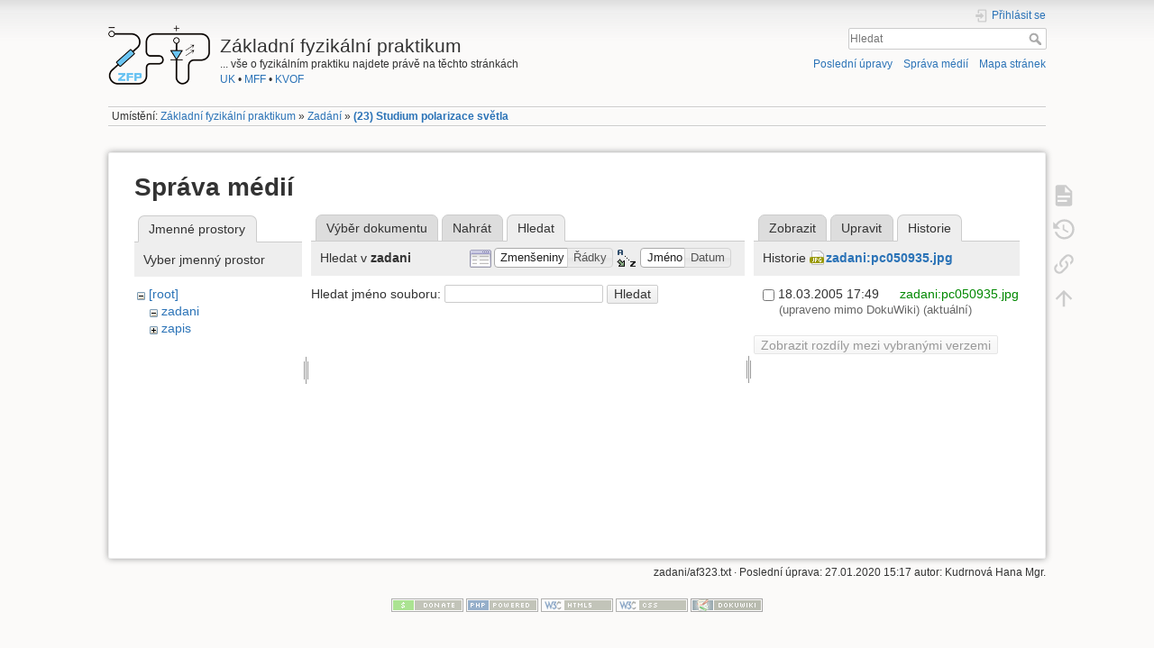

--- FILE ---
content_type: text/html; charset=utf-8
request_url: https://physics.mff.cuni.cz/vyuka/zfp/zadani/af323?tab_files=search&do=media&tab_details=history&image=zadani%3Apc050935.jpg&ns=zadani
body_size: 15549
content:
<!DOCTYPE html>
<html lang="cs" dir="ltr" class="no-js">
<head>
    <meta charset="utf-8" />
    <title>(23) Studium polarizace světla [Základní fyzikální praktikum]</title>
    <script>(function(H){H.className=H.className.replace(/\bno-js\b/,'js')})(document.documentElement)</script>
    <meta name="generator" content="DokuWiki"/>
<meta name="theme-color" content="#008800"/>
<meta name="robots" content="noindex,nofollow"/>
<link rel="search" type="application/opensearchdescription+xml" href="/vyuka/zfp/lib/exe/opensearch.php" title="Základní fyzikální praktikum"/>
<link rel="start" href="/vyuka/zfp/"/>
<link rel="contents" href="/vyuka/zfp/zadani/af323?do=index" title="Mapa stránek"/>
<link rel="manifest" href="/vyuka/zfp/lib/exe/manifest.php"/>
<link rel="alternate" type="application/rss+xml" title="Poslední úpravy" href="/vyuka/zfp/feed.php"/>
<link rel="alternate" type="application/rss+xml" title="Aktuální jmenný prostor" href="/vyuka/zfp/feed.php?mode=list&amp;ns=zadani"/>
<link rel="alternate" type="text/html" title="Čisté HTML" href="/vyuka/zfp/_export/xhtml/zadani/af323"/>
<link rel="alternate" type="text/plain" title="Wiki jazyk" href="/vyuka/zfp/_export/raw/zadani/af323"/>
<link rel="stylesheet" type="text/css" href="/vyuka/zfp/lib/exe/css.php?t=dokuwiki&amp;tseed=f6435a7e8d057cc7a096abdd30508783"/>
<!--[if gte IE 9]><!-->
<script type="text/javascript">/*<![CDATA[*/var NS='zadani';var JSINFO = {"id":"zadani:af323","namespace":"zadani","ACT":"media","useHeadingNavigation":1,"useHeadingContent":1};
/*!]]>*/</script>
<script type="text/javascript" charset="utf-8" src="/vyuka/zfp/lib/exe/jquery.php?tseed=23f888679b4f1dc26eef34902aca964f"></script>
<script type="text/javascript" charset="utf-8" src="/vyuka/zfp/lib/exe/js.php?t=dokuwiki&amp;tseed=f6435a7e8d057cc7a096abdd30508783"></script>
<!--<![endif]-->
    <meta name="viewport" content="width=device-width,initial-scale=1" />
    <link rel="shortcut icon" href="/vyuka/zfp/_media/favicon.ico" />
<link rel="apple-touch-icon" href="/vyuka/zfp/_media/apple-touch-icon.png" />
    </head>

<body>
    <div id="dokuwiki__site"><div id="dokuwiki__top" class="site dokuwiki mode_media tpl_dokuwiki     hasSidebar">

        
<!-- ********** HEADER ********** -->
<div id="dokuwiki__header"><div class="pad group">

    
    <div class="headings group">
        <ul class="a11y skip">
            <li><a href="#dokuwiki__content">jít k obsahu</a></li>
        </ul>

        <h1><a href="/vyuka/zfp/start"  accesskey="h" title="[H]"><img src="/vyuka/zfp/_media/logo.png" width="113" height="66" alt="" /> <span>Základní fyzikální praktikum</span></a></h1>
                    <p class="claim">... vše o fyzikálním praktiku najdete právě na těchto stránkách<br><a href="http://www.cuni.cz/">UK</a> • <a href="http://mff.cuni.cz/">MFF</a> • <a href="http://mff.cuni.cz/KVOF">KVOF</a></p>
            </div>

    <div class="tools group">
        <!-- USER TOOLS -->
                    <div id="dokuwiki__usertools">
                <h3 class="a11y">Uživatelské nástroje</h3>
                <ul>
                    <li class="action login"><a href="/vyuka/zfp/zadani/af323?do=login&amp;sectok=" title="Přihlásit se" rel="nofollow"><span>Přihlásit se</span><svg xmlns="http://www.w3.org/2000/svg" width="24" height="24" viewBox="0 0 24 24"><path d="M10 17.25V14H3v-4h7V6.75L15.25 12 10 17.25M8 2h9a2 2 0 0 1 2 2v16a2 2 0 0 1-2 2H8a2 2 0 0 1-2-2v-4h2v4h9V4H8v4H6V4a2 2 0 0 1 2-2z"/></svg></a></li>                </ul>
            </div>
        
        <!-- SITE TOOLS -->
        <div id="dokuwiki__sitetools">
            <h3 class="a11y">Nástroje pro tento web</h3>
            <form action="/vyuka/zfp/start" method="get" role="search" class="search doku_form" id="dw__search" accept-charset="utf-8"><input type="hidden" name="do" value="search" /><input type="hidden" name="id" value="zadani:af323" /><div class="no"><input name="q" type="text" class="edit" title="[F]" accesskey="f" placeholder="Hledat" autocomplete="on" id="qsearch__in" value="" /><button value="1" type="submit" title="Hledat">Hledat</button><div id="qsearch__out" class="ajax_qsearch JSpopup"></div></div></form>            <div class="mobileTools">
                <form action="/vyuka/zfp/doku.php" method="get" accept-charset="utf-8"><div class="no"><input type="hidden" name="id" value="zadani:af323" /><select name="do" class="edit quickselect" title="Nástroje"><option value="">Nástroje</option><optgroup label="Nástroje pro stránku"><option value="">Zobrazit stránku</option><option value="revisions">Starší verze</option><option value="backlink">Zpětné odkazy</option></optgroup><optgroup label="Nástroje pro tento web"><option value="recent">Poslední úpravy</option><option value="media">Správa médií</option><option value="index">Mapa stránek</option></optgroup><optgroup label="Uživatelské nástroje"><option value="login">Přihlásit se</option></optgroup></select><button type="submit">&gt;</button></div></form>            </div>
            <ul>
                <li class="action recent"><a href="/vyuka/zfp/zadani/af323?do=recent" title="Poslední úpravy [r]" rel="nofollow" accesskey="r">Poslední úpravy</a></li><li class="action media"><a href="/vyuka/zfp/zadani/af323?do=media&amp;ns=zadani" title="Správa médií" rel="nofollow">Správa médií</a></li><li class="action index"><a href="/vyuka/zfp/zadani/af323?do=index" title="Mapa stránek [x]" rel="nofollow" accesskey="x">Mapa stránek</a></li>            </ul>
        </div>

    </div>

    <!-- BREADCRUMBS -->
            <div class="breadcrumbs">
                            <div class="youarehere"><span class="bchead">Umístění: </span><span class="home"><bdi><a href="/vyuka/zfp/start" class="wikilink1" title="start">Základní fyzikální praktikum</a></bdi></span> » <bdi><a href="/vyuka/zfp/zadani" class="wikilink1" title="zadani">Zadání</a></bdi> » <bdi><span class="curid"><a href="/vyuka/zfp/zadani/af323" class="wikilink1" title="zadani:af323">(23) Studium polarizace světla</a></span></bdi></div>
                                </div>
    


    <hr class="a11y" />
</div></div><!-- /header -->

        <div class="wrapper group">

            
            <!-- ********** CONTENT ********** -->
            <div id="dokuwiki__content"><div class="pad group">
                
                <div class="pageId"><span>zadani:af323</span></div>

                <div class="page group">
                                                            <!-- wikipage start -->
                    <div id="mediamanager__page">
<h1>Správa médií</h1>
<div class="panel namespaces">
<h2>Jmenné prostory</h2>
<div class="panelHeader">Vyber jmenný prostor</div>
<div class="panelContent" id="media__tree">

<ul class="idx">
<li class="media level0 open"><img src="/vyuka/zfp/lib/images/minus.gif" alt="−" /><div class="li"><a href="/vyuka/zfp/zadani/af323?ns=&amp;tab_files=files&amp;do=media&amp;tab_details=history&amp;image=zadani%3Apc050935.jpg" class="idx_dir">[root]</a></div>
<ul class="idx">
<li class="media level1 open"><img src="/vyuka/zfp/lib/images/minus.gif" alt="−" /><div class="li"><a href="/vyuka/zfp/zadani/af323?ns=zadani&amp;tab_files=files&amp;do=media&amp;tab_details=history&amp;image=zadani%3Apc050935.jpg" class="idx_dir">zadani</a></div></li>
<li class="media level1 closed"><img src="/vyuka/zfp/lib/images/plus.gif" alt="+" /><div class="li"><a href="/vyuka/zfp/zadani/af323?ns=zapis&amp;tab_files=files&amp;do=media&amp;tab_details=history&amp;image=zadani%3Apc050935.jpg" class="idx_dir">zapis</a></div></li>
</ul></li>
</ul>
</div>
</div>
<div class="panel filelist">
<h2 class="a11y">Výběr dokumentu</h2>
<ul class="tabs">
<li><a href="/vyuka/zfp/zadani/af323?tab_files=files&amp;do=media&amp;tab_details=history&amp;image=zadani%3Apc050935.jpg&amp;ns=zadani">Výběr dokumentu</a></li>
<li><a href="/vyuka/zfp/zadani/af323?tab_files=upload&amp;do=media&amp;tab_details=history&amp;image=zadani%3Apc050935.jpg&amp;ns=zadani">Nahrát</a></li>
<li><strong>Hledat</strong></li>
</ul>
<div class="panelHeader">
<h3>Hledat v <strong>zadani</strong></h3>
<form class="options" method="get" action="/vyuka/zfp/zadani/af323" accept-charset="utf-8"><div class="no">
<input type="hidden" name="do" value="media" /><input type="hidden" name="tab_files" value="search" /><input type="hidden" name="tab_details" value="history" /><input type="hidden" name="image" value="zadani:pc050935.jpg" /><input type="hidden" name="ns" value="zadani" /><ul>
<li class="listType"><label class="thumbs" for="listType__thumbs"><input type="radio" id="listType__thumbs" name="list_dwmedia" value="thumbs" checked="checked" /> <span>Zmenšeniny</span></label>
<label class="rows" for="listType__rows"><input type="radio" id="listType__rows" name="list_dwmedia" value="rows" /> <span>Řádky</span></label>
</li>
<li class="sortBy"><label class="name" for="sortBy__name"><input type="radio" id="sortBy__name" name="sort_dwmedia" value="name" checked="checked" /> <span>Jméno</span></label>
<label class="date" for="sortBy__date"><input type="radio" id="sortBy__date" name="sort_dwmedia" value="date" /> <span>Datum</span></label>
</li>
<li><button type="submit">Použít</button>
</li>
</ul>
</div></form>
</div>
<div class="panelContent">
<div class="search">
<form id="dw__mediasearch" action="/vyuka/zfp/zadani/af323?do=media&amp;tab_files=search&amp;tab_details=history&amp;image=zadani%3Apc050935.jpg&amp;ns=zadani" method="post" accept-charset="utf-8"><div class="no">
<input type="hidden" name="sectok" value="" /><input type="hidden" name="ns" value="zadani" /><input type="hidden" name="mediado" value="searchlist" /><p >
<label><span>Hledat jméno souboru:</span> <input type="text" name="q" class="edit" title="Hledat v zadani:*" /></label>
<button type="submit">Hledat</button>
</p>
</div></form>
</div>
</div>
</div>
<div class="panel file">
<h2 class="a11y">Soubor</h2>
<ul class="tabs">
<li><a href="/vyuka/zfp/zadani/af323?tab_details=view&amp;do=media&amp;tab_files=search&amp;image=zadani%3Apc050935.jpg&amp;ns=zadani">Zobrazit</a></li>
<li><a href="/vyuka/zfp/zadani/af323?tab_details=edit&amp;do=media&amp;tab_files=search&amp;image=zadani%3Apc050935.jpg&amp;ns=zadani">Upravit</a></li>
<li><strong>Historie</strong></li>
</ul>
<div class="panelHeader"><h3>Historie <strong><a href="/vyuka/zfp/_media/zadani/pc050935.jpg" class="select mediafile mf_jpg" title="Zobrazit původní soubor">zadani:pc050935.jpg</a></strong></h3></div>
<div class="panelContent">
<form id="page__revisions" class="changes" action="/vyuka/zfp/zadani/af323?image=zadani%3Apc050935.jpg&amp;do=media&amp;tab_files=search&amp;tab_details=history&amp;ns=zadani" method="post" accept-charset="utf-8"><div class="no">
<input type="hidden" name="sectok" value="" /><input type="hidden" name="mediado" value="diff" /><ul >
<li >
<div class="li">
<input type="checkbox" name="rev2[]" value="current"/>
<span class="date">
18.03.2005 17:49</span>
<img src="/vyuka/zfp/lib/images/blank.gif" width="15" height="11" alt="" /><a class="wikilink1" href="/vyuka/zfp/zadani/af323?image=zadani%3Apc050935.jpg&amp;tab_details=view&amp;do=media&amp;tab_files=search&amp;ns=zadani">
zadani:pc050935.jpg</a>
<div >
<span class="user">
(upraveno mimo DokuWiki)</span>
(aktuální)</div>
</div>
</li>
</ul>
<button type="submit">Zobrazit rozdíly mezi vybranými verzemi</button>
</div></form>
<div class="pagenav"></div></div>
</div>
</div>

                    <!-- wikipage stop -->
                                    </div>

                <div class="docInfo"><bdi>zadani/af323.txt</bdi> · Poslední úprava: 27.01.2020 15:17 autor: <bdi>Kudrnová Hana Mgr.</bdi></div>

                            </div></div><!-- /content -->

            <hr class="a11y" />

            <!-- PAGE ACTIONS -->
            <div id="dokuwiki__pagetools">
                <h3 class="a11y">Nástroje pro stránku</h3>
                <div class="tools">
                    <ul>
                        <li class="show"><a href="/vyuka/zfp/zadani/af323?do=" title="Zobrazit stránku [v]" rel="nofollow" accesskey="v"><span>Zobrazit stránku</span><svg xmlns="http://www.w3.org/2000/svg" width="24" height="24" viewBox="0 0 24 24"><path d="M13 9h5.5L13 3.5V9M6 2h8l6 6v12a2 2 0 0 1-2 2H6a2 2 0 0 1-2-2V4c0-1.11.89-2 2-2m9 16v-2H6v2h9m3-4v-2H6v2h12z"/></svg></a></li><li class="revs"><a href="/vyuka/zfp/zadani/af323?do=revisions" title="Starší verze [o]" rel="nofollow" accesskey="o"><span>Starší verze</span><svg xmlns="http://www.w3.org/2000/svg" width="24" height="24" viewBox="0 0 24 24"><path d="M11 7v5.11l4.71 2.79.79-1.28-4-2.37V7m0-5C8.97 2 5.91 3.92 4.27 6.77L2 4.5V11h6.5L5.75 8.25C6.96 5.73 9.5 4 12.5 4a7.5 7.5 0 0 1 7.5 7.5 7.5 7.5 0 0 1-7.5 7.5c-3.27 0-6.03-2.09-7.06-5h-2.1c1.1 4.03 4.77 7 9.16 7 5.24 0 9.5-4.25 9.5-9.5A9.5 9.5 0 0 0 12.5 2z"/></svg></a></li><li class="backlink"><a href="/vyuka/zfp/zadani/af323?do=backlink" title="Zpětné odkazy" rel="nofollow"><span>Zpětné odkazy</span><svg xmlns="http://www.w3.org/2000/svg" width="24" height="24" viewBox="0 0 24 24"><path d="M10.59 13.41c.41.39.41 1.03 0 1.42-.39.39-1.03.39-1.42 0a5.003 5.003 0 0 1 0-7.07l3.54-3.54a5.003 5.003 0 0 1 7.07 0 5.003 5.003 0 0 1 0 7.07l-1.49 1.49c.01-.82-.12-1.64-.4-2.42l.47-.48a2.982 2.982 0 0 0 0-4.24 2.982 2.982 0 0 0-4.24 0l-3.53 3.53a2.982 2.982 0 0 0 0 4.24m2.82-4.24c.39-.39 1.03-.39 1.42 0a5.003 5.003 0 0 1 0 7.07l-3.54 3.54a5.003 5.003 0 0 1-7.07 0 5.003 5.003 0 0 1 0-7.07l1.49-1.49c-.01.82.12 1.64.4 2.43l-.47.47a2.982 2.982 0 0 0 0 4.24 2.982 2.982 0 0 0 4.24 0l3.53-3.53a2.982 2.982 0 0 0 0-4.24.973.973 0 0 1 0-1.42z"/></svg></a></li><li class="top"><a href="#dokuwiki__top" title="Nahoru [t]" rel="nofollow" accesskey="t"><span>Nahoru</span><svg xmlns="http://www.w3.org/2000/svg" width="24" height="24" viewBox="0 0 24 24"><path d="M13 20h-2V8l-5.5 5.5-1.42-1.42L12 4.16l7.92 7.92-1.42 1.42L13 8v12z"/></svg></a></li>                    </ul>
                </div>
            </div>
        </div><!-- /wrapper -->

        
<!-- ********** FOOTER ********** -->
<div id="dokuwiki__footer"><div class="pad">
    
    <div class="buttons">
                <a href="https://www.dokuwiki.org/donate" title="Donate" ><img
            src="/vyuka/zfp/lib/tpl/dokuwiki/images/button-donate.gif" width="80" height="15" alt="Donate" /></a>
        <a href="https://php.net" title="Powered by PHP" ><img
            src="/vyuka/zfp/lib/tpl/dokuwiki/images/button-php.gif" width="80" height="15" alt="Powered by PHP" /></a>
        <a href="//validator.w3.org/check/referer" title="Valid HTML5" ><img
            src="/vyuka/zfp/lib/tpl/dokuwiki/images/button-html5.png" width="80" height="15" alt="Valid HTML5" /></a>
        <a href="//jigsaw.w3.org/css-validator/check/referer?profile=css3" title="Valid CSS" ><img
            src="/vyuka/zfp/lib/tpl/dokuwiki/images/button-css.png" width="80" height="15" alt="Valid CSS" /></a>
        <a href="https://dokuwiki.org/" title="Driven by DokuWiki" ><img
            src="/vyuka/zfp/lib/tpl/dokuwiki/images/button-dw.png" width="80" height="15" alt="Driven by DokuWiki" /></a>
    </div>
</div></div><!-- /footer -->

    </div></div><!-- /site -->

    <div class="no"><img src="/vyuka/zfp/lib/exe/indexer.php?id=zadani%3Aaf323&amp;1768829244" width="2" height="1" alt="" /></div>
    <div id="screen__mode" class="no"></div></body>
</html>
